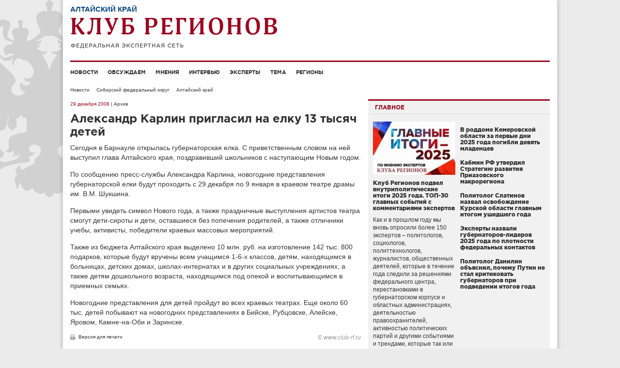

--- FILE ---
content_type: text/html; charset=UTF-8
request_url: http://club-rf.ru/22/news/5424
body_size: 7360
content:
<!DOCTYPE html>
<html lang="ru">
<head>
	<meta charset="utf-8"/>
	<meta http-equiv="X-UA-Compatible" content="IE=edge"/>
	<meta name="viewport" content="width=1024"/>
	<meta name="yandex-verification" content="4342c0f84e20fbdb" />
	<meta name="google-site-verification" content="YGX3MvDTP2vNkbaQpjoxQf-hkbI9BTYDvDlwgszLTFw" />
	<meta name="rp6be523fa7e434eafa6bff6b01a63b810" content="5703a9e4bc70162494222575feb3cd8a" />
	<meta name="cmsmagazine" content="43dc585ec388284a3af6368731786cca" />
	<link rel="shortcut icon" href="/favicon.ico"/>
	<link href="http://club-rf.ru/rss" rel="alternate" type="application/rss+xml"/>
	<link href="http://m.club-rf.ru/22/news/5424" media="only screen and (max-width: 640px)" rel="alternate" />
	<link href="/css/clubrf/reset.css" rel="stylesheet" media="all"/>
	<link href="/css/clubrf/fonts.css" rel="stylesheet" media="all" />
	<link href="/css/clubrf/main.css?v=177" rel="stylesheet" media="all"/>
	<meta property="og:title" content="Александр Карлин пригласил на елку 13 тысяч детей" />
<meta property="og:type" content="article" />
<meta property="og:description" content="Сегодня в Барнауле открылась губернаторская елка. С приветственным словом на ней выступил глава Алтайского края, поздравивший школьников с наступающим Новым годом." />
<meta property="og:image" content="http://club-rf.ru/images/public/news/social_5424.jpg" />
<link rel="image_src" href="http://club-rf.ru/images/public/news/social_5424.jpg" />
<link rel="stylesheet" type="text/css" href="/css/clubrf/social-likes.css?v=7" />
<script type="text/javascript" src="/assets/5f32578a/jquery.min.js"></script>
<script type="text/javascript" src="/assets/5f32578a/jui/js/jquery-ui.min.js"></script>
<script type="text/javascript" src="/assets/5f32578a/jquery.cookie.js"></script>
<script type="text/javascript" src="//vk.com/js/api/openapi.js?167"></script>
<script type="text/javascript" src="/assets/ddd234db/jquery-migrate.min.js"></script>
<script type="text/javascript">
/*<![CDATA[*/
VK.init({apiId: 3875170, onlyWidgets: true});
/*]]>*/
</script>
<title>Александр Карлин пригласил на елку 13 тысяч детей</title>
	</head>
<body>
	<div class="wrap">
				<div class="nav-left">
			<div class="menu-left">
		<ul>
							<li><a href="/news">Новости</a>									</li>
							<li><a href="/detail">Обсуждаем</a>									</li>
							<li><a href="/opinions">Мнения</a>									</li>
							<li><a href="/interview">Интервью</a>									</li>
							<li><a href="/expert">Эксперты</a>									</li>
							<li><a href="/theme">Тема</a>									</li>
							<li><a href="/okrug">Регионы</a>									</li>
					</ul>
		<div class="clear"></div>
	</div>
	<div class="search-widget-left">
	<form id="search_form_left" name="search_form_left" action="/search" method="post">
		<input type="text" name="Search[query]" value="Поиск" onfocus="if(this.value == 'Поиск') this.value='';" onblur="if(this.value == '' || this.value == 'Поиск') this.value='Поиск'">
	</form>
</div>		</div>
		<div class="wrap-in">
			<div class="header">
				<div class="region-name">Алтайский край</div>				<div class="logo"><a href="/"><img src="/images/logo.png" alt="" width="427" height="64" /></a></div>
											</div>
				<div class="menu">
		<ul>
							<li><a href="/news">Новости</a>									</li>
							<li><a href="/detail">Обсуждаем</a>									</li>
							<li><a href="/opinions">Мнения</a>									</li>
							<li><a href="/interview">Интервью</a>									</li>
							<li><a href="/expert">Эксперты</a>									</li>
							<li><a href="/theme">Тема</a>									</li>
							<li><a href="/okrug">Регионы</a>									</li>
					</ul>
		<div class="clear"></div>
	</div>
				<div class="content"><ul class="navigation">
	<li><a href="/news">Новости</a></li>
	<li><a href="/sibirskiy-fo">Сибирский федеральный округ</a></li>
	<li><a href="/22">Алтайский край</a></li>
</ul>
<div class="content-in">
	<div class="content-in-left">
		<span class="date">29 декабря 2008</span><span class="archive"> | Архив</span>		<h1>Александр Карлин пригласил на елку 13 тысяч детей</h1>
						<div class="content-in-left-text">
			<p>Сегодня в Барнауле открылась губернаторская елка. С приветственным словом на ней выступил глава Алтайского края, поздравивший школьников с наступающим Новым годом.</p>
<p>По сообщению пресс-службы Александра Карлина, новогодние представления губернаторской елки будут проходить с 29 декабря по 9 января в краевом театре драмы им. В.М. Шукшина. </p>
<p>Первыми увидеть символ Нового года, а также праздничные выступления артистов театра смогут дети-сироты и дети, оставшиеся без попечения родителей, а также отличники учебы, активисты, победители краевых массовых мероприятий. </p>
<p>Также из бюджета Алтайского края выделено 10 млн. руб. на изготовление 142 тыс. 800 подарков, которые будут вручены всем учащимся 1-6-х классов, детям, находящимся в больницах, детских домах, школах-интернатах и в других социальных учреждениях, а также детям дошкольного возраста, находящимся под опекой и воспитывающимся в приемных семьях.</p>
<p>Новогодние представления для детей пройдут во всех краевых театрах. Еще около 60 тыс. детей побывают на новогодних представлениях в Бийске, Рубцовске, Алейске, Яровом, Камне-на-Оби и Заринске.</p>		</div>
						<a class="print" href="?print" target="_blank" rel="nofollow">Версия для печати</a>
		<div class="copyright">© www.club-rf.ru</div>		<div class="clear"></div>
						<ul class="social-likes clearfix">
						<li class="mailru" title="Поделиться ссылкой в Моём мире"></li>
			<li class="vkontakte" title="Поделиться ссылкой во Вконтакте"></li>
			<li class="odnoklassniki" title="Поделиться ссылкой в Одноклассниках"></li>
						<li><div id="vk_like"></div><script type="text/javascript">VK.Widgets.Like("vk_like",{type:"button",height:20});</script></li>
		</ul>	</div>
		<div class="content-in-right"><div class="mainblock-widget">
	<div class="title"><span>Главное</span></div>
	<div class="mainblock-widget-in">
					<div class="main-block">
				<div class="image"><a href="http://club-rf.ru/theme/626"><img src="http://club-rf.ru/images/public/topnews/thumbs/abddfb1e0c26ed5fd74a8f4d743f1def.jpg" alt="" /></a></div>
				<h5><a href="http://club-rf.ru/theme/626">Клуб Регионов подвел внутриполитические итоги 2025 года. ТОП-30 главных событий с комментариями экспертов</a></h5>
				<div class="text"><a href="http://club-rf.ru/theme/626">Как и в прошлом году мы вновь опросили более 150 экспертов &ndash; политологов, социологов, политтехнологов, журналистов, общественных деятелей, которые в течение года следили за решениями федерального центра, перестановками в губернаторском корпусе и областных администрациях, деятельностью правоохранителей, активностью политических партий и другими событиями и трендами, которые так или иначе влияли на внутреннюю политику и жизнь каждого региона.&nbsp;
</a></div>
			</div>		<ul>
			<li>
					<h5><a href="http://club-rf.ru/42/news/64215">В роддоме Кемеровской области за первые дни 2025 года погибли девять младенцев</a></h5>
					<div class="text"><a href="http://club-rf.ru/42/news/64215"></a></div></li><li>
					<h5><a href="http://club-rf.ru/news/64208">Кабмин РФ утвердил Стратегию развития Приазовского макрорегиона</a></h5>
					<div class="text"><a href="http://club-rf.ru/news/64208"></a></div></li><li>
					<h5><a href="http://club-rf.ru/opinions/3045">Политолог Слатинов назвал освобождение Курской области главным итогом ушедшего года </a></h5>
					<div class="text"><a href="http://club-rf.ru/opinions/3045"></a></div></li><li>
					<h5><a href="http://club-rf.ru/news/64206">Эксперты назвали губернаторов-лидеров 2025 года по плотности федеральных контактов</a></h5>
					<div class="text"><a href="http://club-rf.ru/news/64206"></a></div></li><li>
					<h5><a href="http://club-rf.ru/detail/7837">Политолог Данилин объяснил, почему Путин не стал критиковать губернаторов при подведении итогов года</a></h5>
					<div class="text"><a href="http://club-rf.ru/detail/7837"></a></div></li>		</ul>
	</div>
</div>
<div class="clear"></div>
<div class="detail-widget">
	<div class="title"><a href="/detail">Обсуждаем с экспертами</a></div>
				<div class="block">
								<div class="image"><a href="/55/detail/7843"><img src="http://club-rf.ru/images/public/detail/thumbs/block_dd09cdbba4a2aee0a72f6e5265dcf6b8.jpg" alt="" /></a></div>
								<div class="region"><a href="/55">Омская область</a></div>
				<h5><a href="/55/detail/7843">Омский губернатор: мы задействуем все доступные средства для защиты обманутых дольщиков</a></h5>
				<a href="/55/detail/7843">Губернатор Омской области Виталий Хоценко провел заседание межведомственной комиссии по защите прав обманутых дольщиков и &nbsp;подтвердил, что решение этой острой социальной проблемы остается одним из ключевых приоритетов для региональной власти.
</a>			</div>
			<div class="clear"></div>				<div class="block">
								<div class="image"><a href="/26/detail/7842"><img src="http://club-rf.ru/images/public/detail/thumbs/block_712a551c201369bbb92df9c80716f42a.jpg" alt="" /></a></div>
								<div class="region"><a href="/26">Ставропольский край</a></div>
				<h5><a href="/26/detail/7842">Эксперты вывели формулу устойчивости ставропольского губернатора Владимирова </a></h5>
				<a href="/26/detail/7842">Федеральные политологи проанализировали прямую линию губернатора Ставропольского края Владимира Владимирова и вывели &laquo;формулу устойчивости&raquo; социально-экономической ситуации в регионе &ndash; стратегическое планирование в экономике, позволяющее создать запас прочности и открытый диалог с жителями, который не оставляет места для конфликтных ситуаций.
</a>			</div>
			<div class="clear"></div>				<div class="block">
								<div class="image"><a href="/31/detail/7841"><img src="http://club-rf.ru/images/public/detail/thumbs/block_f93d2d7a2c3b9105923b9b9f47054ec6.jpg" alt="" /></a></div>
								<div class="region"><a href="/31">Белгородская область</a></div>
				<h5><a href="/31/detail/7841">Управление с опорой на военные принципы – эксперты комментируют ликвидацию последствий ударов ВСУ в Белгородской области</a></h5>
				<a href="/31/detail/7841">13 января губернатор Вячеслав Гладков призвал жителей быть готовыми к переезду в ПВР или к родственникам в случае ухудшения ситуации, связанной с атаками ВСУ по объектам инфраструктуры.&nbsp;
</a>			</div>
			<div class="clear"></div>				<div class="block">
								<div class="image"><a href="/34/detail/7839"><img src="http://club-rf.ru/images/public/detail/thumbs/block_fcc1f1fca8909ca2bbf08c6ce28db0b8.jpg" alt="" /></a></div>
								<div class="region"><a href="/34">Волгоградская область</a></div>
				<h5><a href="/34/detail/7839">В 2025 году Волгоградская область вернула себе статус региона государственного значения</a></h5>
				<a href="/34/detail/7839">Об этом говорят эксперты, комментируя итоги работы губернатора Андрея Бочарова.
</a>			</div>
			<div class="clear"></div>		</div>
<div class="clear"></div>
	</div>
	<div class="clear"></div>
	</div>
</div>
			<div class="clear"></div>
					</div>
		<div class="footer">
			<div class="footer-text"><p>Сетевое издание &laquo;Клуб регионов&raquo;<br />
Зарегистрировано Федеральной службой по надзору в сфере связи, информационных технологий и массовых коммуникаций. Регистрационный номер: ЭЛ № ФС77-77992<br />
Учредитель: Общество с ограниченной ответственностью &laquo;Экспертная сеть &laquo;Клуб регионов&raquo;<br />
Главный редактор: Рогачёв Роман Витальевич<br />
Телефон редакции: +7-913-601-67-68<br />
Электронная почта редакции: club-rf@club-rf.ru<br />
16+</p>

<p>При полном или частичном использовании материалов сайта &laquo;Клуб регионов&raquo; активная ссылка обязательна.</p>

<p>http://www.club-rf.ru</p>
</div>
				<div class="footer-menu">
		<ul>
							<li>Клуб регионов											<ul>						<li><a href="/news">Новости</a></li>						<li><a href="/okrug">Регионы</a></li>						<li><a href="/expert">Эксперты</a></li>						<li><a href="/opinions">Мнения</a></li>						</ul>				</li>
							<li>О сайте											<ul>						<li><a href="/sitemap">Карта сайта</a></li>						<li><a href="/content/3">О нас</a></li>						<li><a href="/contact">Контакты</a></li>						<li><a rel="nofollow" href="http://m.club-rf.ru/">Мобильная версия</a></li>						</ul>				</li>
							<li>Соцсети											<ul>						<li><a href="https://t.me/clubrf">Telegram</a></li>						<li><a href="https://vk.com/clubregionov">ВКонтакте</a></li>						</ul>				</li>
					</ul>
		<div class="clear"></div>
	</div>
				<div class="clear"></div>
            <div class="counters">
				<!--noindex-->
				<div style="position:absolute;left:-9999999px">
				<!-- Rating Mail.ru counter -->
                <script type="text/javascript">
                var _tmr = window._tmr || (window._tmr = []);
                _tmr.push({id: "1457098", type: "pageView", start: (new Date()).getTime()});
                (function (d, w, id) {
                  if (d.getElementById(id)) return;
                  var ts = d.createElement("script"); ts.type = "text/javascript"; ts.async = true; ts.id = id;
                  ts.src = "https://top-fwz1.mail.ru/js/code.js";
                  var f = function () {var s = d.getElementsByTagName("script")[0]; s.parentNode.insertBefore(ts, s);};
                  if (w.opera == "[object Opera]") { d.addEventListener("DOMContentLoaded", f, false); } else { f(); }
                })(document, window, "topmailru-code");
                </script><noscript><div>
                <img src="https://top-fwz1.mail.ru/counter?id=1457098;js=na" style="border:0;position:absolute;left:-9999px;" alt="Top.Mail.Ru" />
                </div></noscript>
                <!-- //Rating Mail.ru counter -->
                <!-- Top100 (Kraken) Widget -->
                <span id="top100_widget"></span>
                <!-- END Top100 (Kraken) Widget -->
                <!-- Top100 (Kraken) Counter -->
                <script>
                    (function (w, d, c) {
                    (w[c] = w[c] || []).push(function() {
                        var options = {
                            project: 1447020,
                            element: 'top100_widget',
                        };
                        try {
                            w.top100Counter = new top100(options);
                        } catch(e) { }
                    });
                    var n = d.getElementsByTagName("script")[0],
                    s = d.createElement("script"),
                    f = function () { n.parentNode.insertBefore(s, n); };
                    s.type = "text/javascript";
                    s.async = true;
                    s.src =
                    (d.location.protocol == "https:" ? "https:" : "http:") +
                    "//st.top100.ru/top100/top100.js";

                    if (w.opera == "[object Opera]") {
                    d.addEventListener("DOMContentLoaded", f, false);
                } else { f(); }
                })(window, document, "_top100q");
                </script>
                <noscript><img src="//counter.rambler.ru/top100.cnt?pid=1447020" alt="Топ-100" /></noscript>
                <!-- END Top100 (Kraken) Counter -->
								</div>
				<img src="http://www.yandex.ru/cycounter?www.club-rf.ru" width="88" height="31" alt="Яндекс цитирования">
				<!--/noindex-->
            </div>
		</div>
	</div>
			<!-- Yandex.Metrika counter --><script type="text/javascript" > (function(m,e,t,r,i,k,a){m[i]=m[i]||function(){(m[i].a=m[i].a||[]).push(arguments)}; m[i].l=1*new Date();k=e.createElement(t),a=e.getElementsByTagName(t)[0],k.async=1,k.src=r,a.parentNode.insertBefore(k,a)}) (window, document, "script", "https://mc.yandex.ru/metrika/tag.js", "ym"); ym(46307661, "init", { clickmap:true, trackLinks:true, accurateTrackBounce:true, webvisor:true, trackHash:true }); </script> <noscript><div><img src="https://mc.yandex.ru/watch/46307661" style="position:absolute; left:-9999px;" alt="" /></div></noscript><!-- /Yandex.Metrika counter -->
	<!-- 0.05288 -->
<script type="text/javascript" src="/assets/ddd234db/social-likes.min.js?v=4"></script>
<script type="text/javascript" src="/assets/ddd234db/jquery.placeholder.min.js"></script>
<script type="text/javascript" src="/assets/ddd234db/app.js"></script>
</body>
</html>
